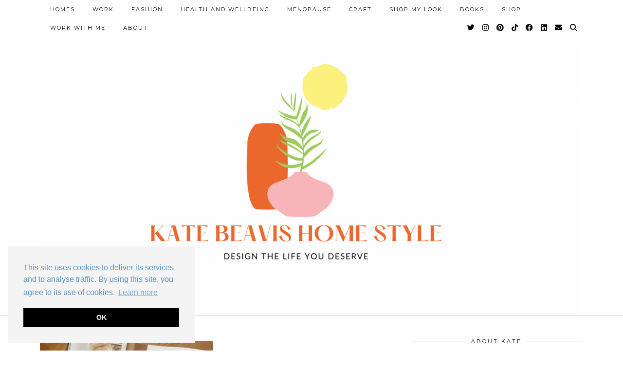

--- FILE ---
content_type: text/css
request_url: https://pipdigz.co.uk/fonts/x04qhjis8y3btylf0286ngkxs8/style.css
body_size: -243
content:
@font-face {
font-family: 'Century Gothic';
src: url('GOTHIC.woff2') format('woff2'),url('GOTHIC.woff') format('woff');
font-weight: normal;
font-style: normal;
}
@font-face {
font-family: 'Century Gothic';
src: url('GOTHICB.woff2') format('woff2'),url('GOTHICB.woff') format('woff');
font-weight: bold;
font-style: normal;
}
@font-face {
font-family: 'Century Gothic';
src: url('GOTHICI.woff2') format('woff2'),url('GOTHICI.woff') format('woff');
font-weight: normal;
font-style: italic;
}
@font-face {
font-family: 'Century Gothic';
src: url('GOTHICBI.woff2') format('woff2'),url('GOTHICBI.woff') format('woff');
font-weight: bold;
font-style: italic;
}